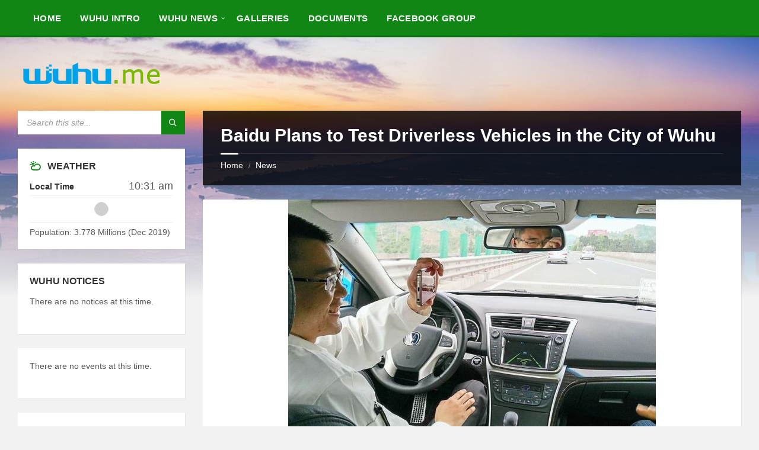

--- FILE ---
content_type: text/html; charset=UTF-8
request_url: https://www.wuhu.me/baidu-plans-to-test-driverless-vehicles-in-the-city-of-wuhu/
body_size: 18405
content:
<!DOCTYPE html><html lang="en-US"><head><script data-no-optimize="1">var litespeed_docref=sessionStorage.getItem("litespeed_docref");litespeed_docref&&(Object.defineProperty(document,"referrer",{get:function(){return litespeed_docref}}),sessionStorage.removeItem("litespeed_docref"));</script> <meta http-equiv="Content-Type" content="text/html; charset=UTF-8"><meta name="viewport" content="width=device-width, initial-scale=1.0"><link rel="pingback" href="https://www.wuhu.me/xmlrpc.php"><title>Baidu Plans to Test Driverless Vehicles in the City of Wuhu &#8211; Wuhu.Me</title><meta name='robots' content='max-image-preview:large' /><link rel="alternate" type="application/rss+xml" title="Wuhu.Me &raquo; Feed" href="https://www.wuhu.me/feed/" /><link rel="alternate" type="application/rss+xml" title="Wuhu.Me &raquo; Comments Feed" href="https://www.wuhu.me/comments/feed/" /><link rel="alternate" title="oEmbed (JSON)" type="application/json+oembed" href="https://www.wuhu.me/wp-json/oembed/1.0/embed?url=https%3A%2F%2Fwww.wuhu.me%2Fbaidu-plans-to-test-driverless-vehicles-in-the-city-of-wuhu%2F" /><link rel="alternate" title="oEmbed (XML)" type="text/xml+oembed" href="https://www.wuhu.me/wp-json/oembed/1.0/embed?url=https%3A%2F%2Fwww.wuhu.me%2Fbaidu-plans-to-test-driverless-vehicles-in-the-city-of-wuhu%2F&#038;format=xml" /><style id='wp-img-auto-sizes-contain-inline-css' type='text/css'>img:is([sizes=auto i],[sizes^="auto," i]){contain-intrinsic-size:3000px 1500px}
/*# sourceURL=wp-img-auto-sizes-contain-inline-css */</style><style id="litespeed-ccss">ul{box-sizing:border-box}:root{--wp--preset--font-size--normal:16px;--wp--preset--font-size--huge:42px}.screen-reader-text{border:0;clip:rect(1px,1px,1px,1px);clip-path:inset(50%);height:1px;margin:-1px;overflow:hidden;padding:0;position:absolute;width:1px;word-wrap:normal!important}:root{--wp--preset--aspect-ratio--square:1;--wp--preset--aspect-ratio--4-3:4/3;--wp--preset--aspect-ratio--3-4:3/4;--wp--preset--aspect-ratio--3-2:3/2;--wp--preset--aspect-ratio--2-3:2/3;--wp--preset--aspect-ratio--16-9:16/9;--wp--preset--aspect-ratio--9-16:9/16;--wp--preset--color--black:#000;--wp--preset--color--cyan-bluish-gray:#abb8c3;--wp--preset--color--white:#fff;--wp--preset--color--pale-pink:#f78da7;--wp--preset--color--vivid-red:#cf2e2e;--wp--preset--color--luminous-vivid-orange:#ff6900;--wp--preset--color--luminous-vivid-amber:#fcb900;--wp--preset--color--light-green-cyan:#7bdcb5;--wp--preset--color--vivid-green-cyan:#00d084;--wp--preset--color--pale-cyan-blue:#8ed1fc;--wp--preset--color--vivid-cyan-blue:#0693e3;--wp--preset--color--vivid-purple:#9b51e0;--wp--preset--gradient--vivid-cyan-blue-to-vivid-purple:linear-gradient(135deg,rgba(6,147,227,1) 0%,#9b51e0 100%);--wp--preset--gradient--light-green-cyan-to-vivid-green-cyan:linear-gradient(135deg,#7adcb4 0%,#00d082 100%);--wp--preset--gradient--luminous-vivid-amber-to-luminous-vivid-orange:linear-gradient(135deg,rgba(252,185,0,1) 0%,rgba(255,105,0,1) 100%);--wp--preset--gradient--luminous-vivid-orange-to-vivid-red:linear-gradient(135deg,rgba(255,105,0,1) 0%,#cf2e2e 100%);--wp--preset--gradient--very-light-gray-to-cyan-bluish-gray:linear-gradient(135deg,#eee 0%,#a9b8c3 100%);--wp--preset--gradient--cool-to-warm-spectrum:linear-gradient(135deg,#4aeadc 0%,#9778d1 20%,#cf2aba 40%,#ee2c82 60%,#fb6962 80%,#fef84c 100%);--wp--preset--gradient--blush-light-purple:linear-gradient(135deg,#ffceec 0%,#9896f0 100%);--wp--preset--gradient--blush-bordeaux:linear-gradient(135deg,#fecda5 0%,#fe2d2d 50%,#6b003e 100%);--wp--preset--gradient--luminous-dusk:linear-gradient(135deg,#ffcb70 0%,#c751c0 50%,#4158d0 100%);--wp--preset--gradient--pale-ocean:linear-gradient(135deg,#fff5cb 0%,#b6e3d4 50%,#33a7b5 100%);--wp--preset--gradient--electric-grass:linear-gradient(135deg,#caf880 0%,#71ce7e 100%);--wp--preset--gradient--midnight:linear-gradient(135deg,#020381 0%,#2874fc 100%);--wp--preset--font-size--small:13px;--wp--preset--font-size--medium:20px;--wp--preset--font-size--large:36px;--wp--preset--font-size--x-large:42px;--wp--preset--spacing--20:.44rem;--wp--preset--spacing--30:.67rem;--wp--preset--spacing--40:1rem;--wp--preset--spacing--50:1.5rem;--wp--preset--spacing--60:2.25rem;--wp--preset--spacing--70:3.38rem;--wp--preset--spacing--80:5.06rem;--wp--preset--shadow--natural:6px 6px 9px rgba(0,0,0,.2);--wp--preset--shadow--deep:12px 12px 50px rgba(0,0,0,.4);--wp--preset--shadow--sharp:6px 6px 0px rgba(0,0,0,.2);--wp--preset--shadow--outlined:6px 6px 0px -3px rgba(255,255,255,1),6px 6px rgba(0,0,0,1);--wp--preset--shadow--crisp:6px 6px 0px rgba(0,0,0,1)}body{--extendify--spacing--large:var(--wp--custom--spacing--large,clamp(2em,8vw,8em))!important;--wp--preset--font-size--ext-small:1rem!important;--wp--preset--font-size--ext-medium:1.125rem!important;--wp--preset--font-size--ext-large:clamp(1.65rem,3.5vw,2.15rem)!important;--wp--preset--font-size--ext-x-large:clamp(3rem,6vw,4.75rem)!important;--wp--preset--font-size--ext-xx-large:clamp(3.25rem,7.5vw,5.75rem)!important;--wp--preset--color--black:#000!important;--wp--preset--color--white:#fff!important}html{font-family:sans-serif;line-height:1.15;-ms-text-size-adjust:100%;-webkit-text-size-adjust:100%}body{margin:0}article,aside,header,nav{display:block}h1{font-size:2em;margin:.67em 0}main{display:block}a{background-color:transparent;-webkit-text-decoration-skip:objects}img{border-style:none}button,input,textarea{font-family:sans-serif;font-size:100%;line-height:1.15;margin:0}button,input{overflow:visible}button{text-transform:none}[type=submit],button,html [type=button]{-webkit-appearance:button}[type=button]::-moz-focus-inner,[type=submit]::-moz-focus-inner,button::-moz-focus-inner{border-style:none;padding:0}[type=button]:-moz-focusring,[type=submit]:-moz-focusring,button:-moz-focusring{outline:1px dotted ButtonText}textarea{overflow:auto}::-webkit-file-upload-button{-webkit-appearance:button;font:inherit}.lsvr-container{margin:0 auto;padding:0 30px;width:100%;max-width:1400px;-webkit-box-sizing:border-box;-moz-box-sizing:border-box;box-sizing:border-box}.lsvr-grid{position:relative;margin-left:-15px;margin-right:-15px;-webkit-box-sizing:border-box;-moz-box-sizing:border-box;box-sizing:border-box}.lsvr-grid:after,.lsvr-grid:before{content:"";display:table;clear:both}.lsvr-grid__col{position:relative;float:left;padding-left:15px;padding-right:15px;-webkit-box-sizing:border-box;-moz-box-sizing:border-box;box-sizing:border-box}.lsvr-grid__col--span-3{width:24.999%}.lsvr-grid__col--span-9{width:74.997%}.lsvr-grid__col--push-3{left:24.999%}.lsvr-grid__col--pull-9{left:-74.997%}@media (max-width:991px){.lsvr-grid__col{float:none}.lsvr-grid__col--span-3,.lsvr-grid__col--span-9{width:100%}.lsvr-grid__col--push-3{left:auto;right:auto}.lsvr-grid__col--pull-9{left:auto;right:auto}}@media (max-width:480px){.lsvr-container{padding:0 20px}}[class*=" icon-"]{font-family:"townpress-icons"!important;speak:none;font-style:normal;font-weight:400;font-variant:normal;text-transform:none;line-height:1;-webkit-font-smoothing:antialiased;-moz-osx-font-smoothing:grayscale}.icon-cross:before{content:"\e90f"}.icon-cloud-sun:before{content:"\e91a"}.icon-magnifier:before{content:"\e931"}.icon-menu:before{content:"\e937"}button::-moz-focus-inner{padding:0;border:0}#wrapper{position:relative}body{margin:0;font-size:16px;font-family:"Arial",sans-serif;font-weight:400;-ms-word-wrap:break-word;word-wrap:break-word;-webkit-font-smoothing:antialiased;-moz-osx-font-smoothing:grayscale}a{text-decoration:none;outline:none}button{background:0 0;outline:0;border:0}img{max-width:100%;height:auto}p{line-height:1.5em;margin:0 0 24px}h1,h3,h4,h5{margin:0 0 24px;line-height:1.2em;font-weight:700}h1{font-size:1.875em}h3{font-size:1.125em}h4{font-size:1.125em;font-size:normal}h5{font-size:1em;font-size:normal}ul{margin:0 0 24px;padding:0 0 0 20px;list-style:disc outside}li{margin-bottom:7px;line-height:1.5em}ul ul{margin:10px 0 10px 30px}label{display:block;padding:0 0 5px;font-size:.875em;letter-spacing:.04em;line-height:normal;text-transform:uppercase}input,textarea{-webkit-box-sizing:border-box;-moz-box-sizing:border-box;box-sizing:border-box;padding:8px 15px;width:100%;max-width:500px;line-height:normal;font-size:15px;border:0}textarea{max-width:100%}.c-content-box{margin-bottom:24px;padding:24px 30px 1px}.c-content-box:after,.c-content-box:before{display:table;clear:both;height:0;content:"";visibility:hidden}.c-search-form{margin:0 0 24px}.c-search-form__input-holder{position:relative;height:40px}.c-search-form__input{padding:12px 60px 12px 15px;width:100%;line-height:16px;font-size:14px;font-style:italic;vertical-align:top;border:0;background:0 0}.c-search-form__button{position:absolute;top:0;right:0;padding:0;width:40px;height:40px}.c-search-form__button-ico{position:relative;top:1px;font-size:16px}.c-spinner{display:inline-block;width:30px;height:30px;border-radius:100%;-webkit-animation:lsvr-townpress-scaleout 1s infinite ease-in-out;animation:lsvr-townpress-scaleout 1s infinite ease-in-out}@-webkit-keyframes lsvr-townpress-scaleout{0%{-webkit-transform:scale(0)}to{-webkit-transform:scale(1);opacity:0}}@keyframes lsvr-townpress-scaleout{0%{-webkit-transform:scale(0);transform:scale(0)}to{-webkit-transform:scale(1);transform:scale(1);opacity:0}}#header{position:relative;z-index:30}.header-navbar{position:relative;border-bottom:3px solid transparent;z-index:30}.header-navbar__placeholder{height:63px}.header-navbar--sticky{position:fixed;top:0;left:0;right:0}.header-navbar__placeholder{display:block}.header-menu__list{list-style-type:none;margin:0;padding:0;padding:10px 10px 0}.header-menu__item{list-style-type:none;margin:0;padding:0;line-height:1.3em}.header-menu__item-link{position:relative}.header-menu__submenu{list-style-type:none;margin:0;padding:0}.header-menu__item--level-0{display:inline-block;padding:0 0 10px}.header-menu__item-link--level-0{-webkit-box-sizing:border-box;-moz-box-sizing:border-box;box-sizing:border-box;display:block;position:relative;padding:10px 15px;height:40px;font-size:.9375em;font-weight:600;text-transform:uppercase;letter-spacing:.02em;border:1px solid transparent}.header-menu__item--level-0.menu-item-has-children>.header-menu__item-link:after{font-family:"townpress-icons"!important;speak:none;font-style:normal;font-weight:400;font-variant:normal;text-transform:none;line-height:1;-webkit-font-smoothing:antialiased;-moz-osx-font-smoothing:grayscale;content:"\f107";position:absolute;top:15px;right:3px;font-size:10px}.header-menu__item--dropdown{position:relative}.header-menu__item--dropdown .header-menu__submenu--level-0{-webkit-box-sizing:border-box;-moz-box-sizing:border-box;box-sizing:border-box;display:none;position:absolute;top:0;left:0;width:250px;padding:10px 15px}.header-menu__item--dropdown .header-menu__submenu--level-0{top:40px}.header-menu__item--dropdown .header-menu__item--level-1{border-top:1px solid transparent}.header-menu__item--dropdown .header-menu__item:first-child{border-top:0}.header-menu__item--dropdown .header-menu__item-link--level-1{display:block;padding:7px 10px 6px;font-size:.937em}.header__content{position:relative;z-index:10}.header__content-inner{position:relative;padding:30px 0;min-height:40px}.header-logo{display:inline-block;width:100%}.header-toolbar{position:absolute;top:30px;right:0}.header-toolbar:after,.header-toolbar:before{display:table;clear:both;height:0;content:"";visibility:hidden}.header-toolbar-toggle{display:none;position:relative;margin-top:30px}.header-toolbar-toggle__menu-button{padding:0 10px;width:100%;height:40px;line-height:40px;text-align:center;text-transform:uppercase;vertical-align:top}.header-toolbar-toggle__menu-button-ico{font-size:20px;line-height:40px;vertical-align:top}.header-toolbar-toggle__menu-button-ico--close{display:none;font-size:15px}.header-toolbar-toggle__menu-button-label{display:inline-block;vertical-align:top}.header-mobile-menu{display:none;margin-top:12px;padding:5px 20px;border-top:3px solid transparent}.header-mobile-menu__list,.header-mobile-menu__submenu{list-style-type:none;margin:0;padding:0}.header-mobile-menu__item{list-style-type:none;margin:0;padding:0;line-height:1.3em;position:relative}.header-mobile-menu__item-link{position:relative}.header-mobile-menu__submenu{display:none}.header-mobile-menu__toggle{position:absolute;display:block;top:2px;right:0;padding:0;width:30px;height:30px;font-size:18px}.header-mobile-menu__toggle-icon{font-family:"townpress-icons"!important;speak:none;font-style:normal;font-weight:400;font-variant:normal;text-transform:none;line-height:1;-webkit-font-smoothing:antialiased;-moz-osx-font-smoothing:grayscale}.header-mobile-menu__toggle-icon:before{content:"\f107"}.header-mobile-menu__item--level-0{border-top:1px solid transparent}.header-mobile-menu__item--level-0:first-child{border:0}.header-mobile-menu__item-link--level-0{display:block;padding:7px 25px 7px 0;text-transform:uppercase}.header-mobile-menu__submenu--level-0{margin:0 -20px;padding:5px 20px;font-size:.875em}.header-mobile-menu__item--level-1{border-top:1px solid transparent}.header-mobile-menu__item--level-1:first-child{border:0}.header-mobile-menu__item-link--level-1{display:block;padding:7px 25px 7px 0}.header-background{position:absolute;top:0;left:0;right:0;bottom:0;width:100%;height:500px;z-index:5;overflow:hidden;z-index:10}.header-background:after{content:"";display:block;position:absolute;left:0;right:0;bottom:0;height:300px;z-index:8}.header-background__image{display:none;position:absolute;top:0;left:0;right:0;bottom:0;width:100%;height:100%;background-size:cover;background-position:center 0;z-index:7}.header-background__image--default{display:block}#core{position:relative;padding-bottom:12px;min-height:400px;z-index:20}.main__header{position:relative;margin:0 0 24px;padding:0 30px 24px}.main__title{margin:0;padding:24px 0 0}.breadcrumbs{position:relative;margin:12px 0 0;padding-top:10px;font-size:.875em;border-top:1px solid transparent}.breadcrumbs:before{content:"";display:block;position:absolute;left:0;top:-2px;width:30px;height:3px;line-height:0}.breadcrumbs__list{list-style-type:none;margin:0;padding:0;position:relative}.breadcrumbs__item{list-style-type:none;margin:0;padding:0;line-height:1.3em;display:inline}.breadcrumbs__item-decor{margin:0 5px;font-size:12px}.breadcrumbs__item:last-child .breadcrumbs__item-decor{display:none}.comment-form p:not(.comment-form-comment):not(.comment-notes){max-width:300px}.widget{margin:24px 0;font-size:.875em}.widget:first-child{margin-top:0}.widget__inner{padding:20px}.widget__title{position:relative;padding:20px 20px 15px;margin:-20px -20px 0;font-size:1.143em;font-weight:700;text-transform:uppercase}.widget__title--has-icon{padding-left:50px}.widget__title-icon{position:absolute;left:20px;top:19px;font-size:20px}.lsvr-townpress-weather-widget__weather-spinner{display:block;margin:0 auto}.lsvr-townpress-weather-widget__time:after,.lsvr-townpress-weather-widget__time:before{display:table;clear:both;height:0;content:"";visibility:hidden}.lsvr-townpress-weather-widget__time-title{float:left;margin:0;padding-top:2px;width:50%;font-size:1em}.lsvr-townpress-weather-widget__time-value{float:right;margin:0;width:50%;line-height:1em;font-size:1.286em;text-align:right}.lsvr-townpress-weather-widget__weather{margin-top:7px;padding-top:7px;border-top:1px solid transparent}.lsvr-townpress-weather-widget__weather-list{list-style-type:none;margin:0;padding:0}.lsvr-townpress-weather-widget__weather-item{list-style-type:none;margin:0;padding:0;line-height:1.3em;margin-top:7px;padding-top:7px;border-top:1px solid transparent}.lsvr-townpress-weather-widget__weather-item:after,.lsvr-townpress-weather-widget__weather-item:before{display:table;clear:both;height:0;content:"";visibility:hidden}.lsvr-townpress-weather-widget__weather-item:first-child{margin-top:0;padding-top:0;border:0}.lsvr-townpress-weather-widget__weather-item-labels{float:left;width:50%}.lsvr-townpress-weather-widget__weather-item-title{margin:0;font-size:1em;text-transform:capitalize}.lsvr-townpress-weather-widget__weather-item-date{margin:2px 0 0;font-size:.875em;font-weight:400}.lsvr-townpress-weather-widget__weather-item-values{position:relative;float:right;width:50%;text-align:right}.lsvr-townpress-weather-widget__weather-item-icon{position:absolute;top:5px;right:60px;font-size:24px}.lsvr-townpress-weather-widget__weather-item-temperature{font-size:1.286em;font-weight:700}.lsvr-townpress-weather-widget__weather-item-wind{font-size:.875em}.lsvr-townpress-weather-widget__text{margin-top:7px;padding-top:7px;border-top:1px solid transparent}.lsvr-townpress-weather-widget__text p{margin:12px 0 0;line-height:1.3em}.lsvr-townpress-weather-widget__text p:first-child{margin:0}.widget_search .widget__inner{padding:0}.widget_search .c-search-form{margin:0}.screen-reader-text{clip:rect(1px,1px,1px,1px);position:absolute!important;height:1px;width:1px;overflow:hidden}@media (max-width:991px){.header-navbar,.header-navbar__placeholder{display:none}.header-logo{display:block;margin:auto}.header-toolbar{position:relative;top:auto;right:auto}.header-toolbar{display:none}.header-toolbar-toggle{display:block}.header-mobile-menu{display:block;clear:both}.columns__sidebar .widget{max-width:600px}}@media (max-width:480px){.lsvr-container{padding:0 10px}.lsvr-grid{margin-left:-10px;margin-right:-10px}.lsvr-grid__col{padding-left:10px;padding-right:10px}}.header-logo{max-width:250px}@media (max-width:991px){.header-logo{max-width:140px}}body{color:#565656;background-color:#f2f2f2}a{color:#108615}button{color:#565656}h1,h3,h4,h5{color:#333}label{color:#333}input,textarea{color:#565656;background-color:#f0f0f0}input::-webkit-input-placeholder,textarea::-webkit-input-placeholder{color:rgba(86,86,86,.6)}input:-moz-placeholder,textarea:-moz-placeholder{color:rgba(86,86,86,.6)}input::-moz-placeholder,textarea::-moz-placeholder{color:rgba(86,86,86,.6)}input:-ms-input-placeholder,textarea:-ms-input-placeholder{color:rgba(86,86,86,.6)}.c-content-box{background-color:#fff;-moz-box-shadow:1px 1px 0 rgba(0,0,0,.05);-webkit-box-shadow:1px 1px 0 rgba(0,0,0,.05);box-shadow:1px 1px 0 rgba(0,0,0,.05)}.c-search-form__input-holder{background-color:#fff}.c-search-form__button{color:#fff;background-color:#108615}.c-spinner{background-color:#333}.header-navbar{background-color:#108615;border-color:rgba(0,0,0,.2)}.header-menu__item-link--level-0{color:#fff}.header-menu__item--dropdown .header-menu__submenu--level-0{background-color:#fff;-moz-box-shadow:1px 1px 0 rgba(0,0,0,.05),-5px 5px 8px rgba(0,0,0,.05);-webkit-box-shadow:1px 1px 0 rgba(0,0,0,.05),-5px 5px 8px rgba(0,0,0,.05);box-shadow:1px 1px 0 rgba(0,0,0,.05),-5px 5px 8px rgba(0,0,0,.05)}.header-menu__item--dropdown .header-menu__item{border-color:#f0f0f0}.header-menu__item--dropdown .header-menu__item .header-menu__item-link{color:#108615}.header-toolbar-toggle__menu-button{color:#565656;background-color:#fff}.header-mobile-menu{background-color:#108615;border-color:rgba(0,0,0,.2)}.header-mobile-menu__item-link{color:#fff}.header-mobile-menu__toggle{color:#fff}.header-mobile-menu__item--level-0{border-color:rgba(255,255,255,.1)}.header-mobile-menu__submenu--level-0{background-color:rgba(0,0,0,.1)}.header-mobile-menu__item--level-1{border-color:rgba(255,255,255,.1)}.header-background:after{background-color:transparent;background-image:-webkit-gradient(linear,left top,left bottom,from(rgba(242,242,242,0)),to(#f2f2f2));background-image:-webkit-linear-gradient(top,rgba(242,242,242,0),#f2f2f2);background-image:-moz-linear-gradient(top,rgba(242,242,242,0),#f2f2f2);background-image:-o-linear-gradient(top,rgba(242,242,242,0),#f2f2f2);background-image:linear-gradient(to bottom,rgba(242,242,242,0),#f2f2f2)}.main__header{color:#fff;background-color:rgba(0,0,0,.8)}.main__title{color:#fff}.breadcrumbs{color:#8a949b;border-color:rgba(255,255,255,.1)}.breadcrumbs:before{background-color:#fff}.breadcrumbs__link{color:#fff}.widget__inner{background-color:#fff;-moz-box-shadow:1px 1px 0 rgba(0,0,0,.05);-webkit-box-shadow:1px 1px 0 rgba(0,0,0,.05);box-shadow:1px 1px 0 rgba(0,0,0,.05)}.widget__title{color:#333}.widget__title-icon{color:#108615}.lsvr-townpress-weather-widget__weather,.lsvr-townpress-weather-widget__weather-item,.lsvr-townpress-weather-widget__text{border-color:#f0f0f0}.widget_search .widget__inner{background-color:transparent;-moz-box-shadow:none;-webkit-box-shadow:none;box-shadow:none}</style><link rel="preload" data-asynced="1" data-optimized="2" as="style" onload="this.onload=null;this.rel='stylesheet'" href="https://www.wuhu.me/wp-content/litespeed/css/f28554f3f1fe9985afac4331525f08dc.css?ver=55283" /><script data-optimized="1" type="litespeed/javascript" data-src="https://www.wuhu.me/wp-content/plugins/litespeed-cache/assets/js/css_async.min.js"></script> <style id='global-styles-inline-css' type='text/css'>:root{--wp--preset--aspect-ratio--square: 1;--wp--preset--aspect-ratio--4-3: 4/3;--wp--preset--aspect-ratio--3-4: 3/4;--wp--preset--aspect-ratio--3-2: 3/2;--wp--preset--aspect-ratio--2-3: 2/3;--wp--preset--aspect-ratio--16-9: 16/9;--wp--preset--aspect-ratio--9-16: 9/16;--wp--preset--color--black: #000000;--wp--preset--color--cyan-bluish-gray: #abb8c3;--wp--preset--color--white: #ffffff;--wp--preset--color--pale-pink: #f78da7;--wp--preset--color--vivid-red: #cf2e2e;--wp--preset--color--luminous-vivid-orange: #ff6900;--wp--preset--color--luminous-vivid-amber: #fcb900;--wp--preset--color--light-green-cyan: #7bdcb5;--wp--preset--color--vivid-green-cyan: #00d084;--wp--preset--color--pale-cyan-blue: #8ed1fc;--wp--preset--color--vivid-cyan-blue: #0693e3;--wp--preset--color--vivid-purple: #9b51e0;--wp--preset--gradient--vivid-cyan-blue-to-vivid-purple: linear-gradient(135deg,rgb(6,147,227) 0%,rgb(155,81,224) 100%);--wp--preset--gradient--light-green-cyan-to-vivid-green-cyan: linear-gradient(135deg,rgb(122,220,180) 0%,rgb(0,208,130) 100%);--wp--preset--gradient--luminous-vivid-amber-to-luminous-vivid-orange: linear-gradient(135deg,rgb(252,185,0) 0%,rgb(255,105,0) 100%);--wp--preset--gradient--luminous-vivid-orange-to-vivid-red: linear-gradient(135deg,rgb(255,105,0) 0%,rgb(207,46,46) 100%);--wp--preset--gradient--very-light-gray-to-cyan-bluish-gray: linear-gradient(135deg,rgb(238,238,238) 0%,rgb(169,184,195) 100%);--wp--preset--gradient--cool-to-warm-spectrum: linear-gradient(135deg,rgb(74,234,220) 0%,rgb(151,120,209) 20%,rgb(207,42,186) 40%,rgb(238,44,130) 60%,rgb(251,105,98) 80%,rgb(254,248,76) 100%);--wp--preset--gradient--blush-light-purple: linear-gradient(135deg,rgb(255,206,236) 0%,rgb(152,150,240) 100%);--wp--preset--gradient--blush-bordeaux: linear-gradient(135deg,rgb(254,205,165) 0%,rgb(254,45,45) 50%,rgb(107,0,62) 100%);--wp--preset--gradient--luminous-dusk: linear-gradient(135deg,rgb(255,203,112) 0%,rgb(199,81,192) 50%,rgb(65,88,208) 100%);--wp--preset--gradient--pale-ocean: linear-gradient(135deg,rgb(255,245,203) 0%,rgb(182,227,212) 50%,rgb(51,167,181) 100%);--wp--preset--gradient--electric-grass: linear-gradient(135deg,rgb(202,248,128) 0%,rgb(113,206,126) 100%);--wp--preset--gradient--midnight: linear-gradient(135deg,rgb(2,3,129) 0%,rgb(40,116,252) 100%);--wp--preset--font-size--small: 13px;--wp--preset--font-size--medium: 20px;--wp--preset--font-size--large: 36px;--wp--preset--font-size--x-large: 42px;--wp--preset--spacing--20: 0.44rem;--wp--preset--spacing--30: 0.67rem;--wp--preset--spacing--40: 1rem;--wp--preset--spacing--50: 1.5rem;--wp--preset--spacing--60: 2.25rem;--wp--preset--spacing--70: 3.38rem;--wp--preset--spacing--80: 5.06rem;--wp--preset--shadow--natural: 6px 6px 9px rgba(0, 0, 0, 0.2);--wp--preset--shadow--deep: 12px 12px 50px rgba(0, 0, 0, 0.4);--wp--preset--shadow--sharp: 6px 6px 0px rgba(0, 0, 0, 0.2);--wp--preset--shadow--outlined: 6px 6px 0px -3px rgb(255, 255, 255), 6px 6px rgb(0, 0, 0);--wp--preset--shadow--crisp: 6px 6px 0px rgb(0, 0, 0);}:where(.is-layout-flex){gap: 0.5em;}:where(.is-layout-grid){gap: 0.5em;}body .is-layout-flex{display: flex;}.is-layout-flex{flex-wrap: wrap;align-items: center;}.is-layout-flex > :is(*, div){margin: 0;}body .is-layout-grid{display: grid;}.is-layout-grid > :is(*, div){margin: 0;}:where(.wp-block-columns.is-layout-flex){gap: 2em;}:where(.wp-block-columns.is-layout-grid){gap: 2em;}:where(.wp-block-post-template.is-layout-flex){gap: 1.25em;}:where(.wp-block-post-template.is-layout-grid){gap: 1.25em;}.has-black-color{color: var(--wp--preset--color--black) !important;}.has-cyan-bluish-gray-color{color: var(--wp--preset--color--cyan-bluish-gray) !important;}.has-white-color{color: var(--wp--preset--color--white) !important;}.has-pale-pink-color{color: var(--wp--preset--color--pale-pink) !important;}.has-vivid-red-color{color: var(--wp--preset--color--vivid-red) !important;}.has-luminous-vivid-orange-color{color: var(--wp--preset--color--luminous-vivid-orange) !important;}.has-luminous-vivid-amber-color{color: var(--wp--preset--color--luminous-vivid-amber) !important;}.has-light-green-cyan-color{color: var(--wp--preset--color--light-green-cyan) !important;}.has-vivid-green-cyan-color{color: var(--wp--preset--color--vivid-green-cyan) !important;}.has-pale-cyan-blue-color{color: var(--wp--preset--color--pale-cyan-blue) !important;}.has-vivid-cyan-blue-color{color: var(--wp--preset--color--vivid-cyan-blue) !important;}.has-vivid-purple-color{color: var(--wp--preset--color--vivid-purple) !important;}.has-black-background-color{background-color: var(--wp--preset--color--black) !important;}.has-cyan-bluish-gray-background-color{background-color: var(--wp--preset--color--cyan-bluish-gray) !important;}.has-white-background-color{background-color: var(--wp--preset--color--white) !important;}.has-pale-pink-background-color{background-color: var(--wp--preset--color--pale-pink) !important;}.has-vivid-red-background-color{background-color: var(--wp--preset--color--vivid-red) !important;}.has-luminous-vivid-orange-background-color{background-color: var(--wp--preset--color--luminous-vivid-orange) !important;}.has-luminous-vivid-amber-background-color{background-color: var(--wp--preset--color--luminous-vivid-amber) !important;}.has-light-green-cyan-background-color{background-color: var(--wp--preset--color--light-green-cyan) !important;}.has-vivid-green-cyan-background-color{background-color: var(--wp--preset--color--vivid-green-cyan) !important;}.has-pale-cyan-blue-background-color{background-color: var(--wp--preset--color--pale-cyan-blue) !important;}.has-vivid-cyan-blue-background-color{background-color: var(--wp--preset--color--vivid-cyan-blue) !important;}.has-vivid-purple-background-color{background-color: var(--wp--preset--color--vivid-purple) !important;}.has-black-border-color{border-color: var(--wp--preset--color--black) !important;}.has-cyan-bluish-gray-border-color{border-color: var(--wp--preset--color--cyan-bluish-gray) !important;}.has-white-border-color{border-color: var(--wp--preset--color--white) !important;}.has-pale-pink-border-color{border-color: var(--wp--preset--color--pale-pink) !important;}.has-vivid-red-border-color{border-color: var(--wp--preset--color--vivid-red) !important;}.has-luminous-vivid-orange-border-color{border-color: var(--wp--preset--color--luminous-vivid-orange) !important;}.has-luminous-vivid-amber-border-color{border-color: var(--wp--preset--color--luminous-vivid-amber) !important;}.has-light-green-cyan-border-color{border-color: var(--wp--preset--color--light-green-cyan) !important;}.has-vivid-green-cyan-border-color{border-color: var(--wp--preset--color--vivid-green-cyan) !important;}.has-pale-cyan-blue-border-color{border-color: var(--wp--preset--color--pale-cyan-blue) !important;}.has-vivid-cyan-blue-border-color{border-color: var(--wp--preset--color--vivid-cyan-blue) !important;}.has-vivid-purple-border-color{border-color: var(--wp--preset--color--vivid-purple) !important;}.has-vivid-cyan-blue-to-vivid-purple-gradient-background{background: var(--wp--preset--gradient--vivid-cyan-blue-to-vivid-purple) !important;}.has-light-green-cyan-to-vivid-green-cyan-gradient-background{background: var(--wp--preset--gradient--light-green-cyan-to-vivid-green-cyan) !important;}.has-luminous-vivid-amber-to-luminous-vivid-orange-gradient-background{background: var(--wp--preset--gradient--luminous-vivid-amber-to-luminous-vivid-orange) !important;}.has-luminous-vivid-orange-to-vivid-red-gradient-background{background: var(--wp--preset--gradient--luminous-vivid-orange-to-vivid-red) !important;}.has-very-light-gray-to-cyan-bluish-gray-gradient-background{background: var(--wp--preset--gradient--very-light-gray-to-cyan-bluish-gray) !important;}.has-cool-to-warm-spectrum-gradient-background{background: var(--wp--preset--gradient--cool-to-warm-spectrum) !important;}.has-blush-light-purple-gradient-background{background: var(--wp--preset--gradient--blush-light-purple) !important;}.has-blush-bordeaux-gradient-background{background: var(--wp--preset--gradient--blush-bordeaux) !important;}.has-luminous-dusk-gradient-background{background: var(--wp--preset--gradient--luminous-dusk) !important;}.has-pale-ocean-gradient-background{background: var(--wp--preset--gradient--pale-ocean) !important;}.has-electric-grass-gradient-background{background: var(--wp--preset--gradient--electric-grass) !important;}.has-midnight-gradient-background{background: var(--wp--preset--gradient--midnight) !important;}.has-small-font-size{font-size: var(--wp--preset--font-size--small) !important;}.has-medium-font-size{font-size: var(--wp--preset--font-size--medium) !important;}.has-large-font-size{font-size: var(--wp--preset--font-size--large) !important;}.has-x-large-font-size{font-size: var(--wp--preset--font-size--x-large) !important;}
/*# sourceURL=global-styles-inline-css */</style><style id='classic-theme-styles-inline-css' type='text/css'>/*! This file is auto-generated */
.wp-block-button__link{color:#fff;background-color:#32373c;border-radius:9999px;box-shadow:none;text-decoration:none;padding:calc(.667em + 2px) calc(1.333em + 2px);font-size:1.125em}.wp-block-file__button{background:#32373c;color:#fff;text-decoration:none}
/*# sourceURL=/wp-includes/css/classic-themes.min.css */</style><style id='lsvr-townpress-general-style-inline-css' type='text/css'>.header-logo { max-width: 250px; } .header-logo--front { max-width: 200px; } @media ( max-width: 991px ) { .header-logo { max-width: 140px; } }
/*# sourceURL=lsvr-townpress-general-style-inline-css */</style><script type="litespeed/javascript" data-src="https://www.wuhu.me/wp-includes/js/jquery/jquery.min.js" id="jquery-core-js"></script> <script id="lsvr-events-scripts-js-extra" type="litespeed/javascript">var lsvr_events_ajax_var={"url":"https://www.wuhu.me/wp-admin/admin-ajax.php","nonce":"24f7a6b6dd"}</script> <script id="lsvr-townpress-toolkit-weather-widget-js-extra" type="litespeed/javascript">var lsvr_townpress_toolkit_ajax_weather_widget_var={"url":"https://www.wuhu.me/wp-admin/admin-ajax.php","nonce":"47f924850e"}</script> <link rel="https://api.w.org/" href="https://www.wuhu.me/wp-json/" /><link rel="alternate" title="JSON" type="application/json" href="https://www.wuhu.me/wp-json/wp/v2/posts/265" /><link rel="EditURI" type="application/rsd+xml" title="RSD" href="https://www.wuhu.me/xmlrpc.php?rsd" /><meta name="generator" content="WordPress 6.9" /><link rel="canonical" href="https://www.wuhu.me/baidu-plans-to-test-driverless-vehicles-in-the-city-of-wuhu/" /><link rel='shortlink' href='https://www.wuhu.me/?p=265' /><meta name="generator" content="Redux 4.5.9" /><link rel="icon" href="https://wuhume.oss-accelerate.aliyuncs.com/2016/04/75-75-w-png.png" sizes="32x32" /><link rel="icon" href="https://wuhume.oss-accelerate.aliyuncs.com/2016/04/75-75-w-png.png" sizes="192x192" /><link rel="apple-touch-icon" href="https://wuhume.oss-accelerate.aliyuncs.com/2016/04/75-75-w-png.png" /><meta name="msapplication-TileImage" content="https://wuhume.oss-accelerate.aliyuncs.com/2016/04/75-75-w-png.png" /></head><body class="wp-singular post-template-default single single-post postid-265 single-format-standard wp-custom-logo wp-theme-townpress wp-child-theme-townpress-child lsvr-accessibility"><div id="wrapper">
<a href="#main" class="accessibility-link accessibility-link--skip-to-content screen-reader-text">Skip to content</a><a href="#sidebar-left" class="accessibility-link accessibility-link--skip-to-left-sidebar screen-reader-text">Skip to left sidebar</a>
<a href="#footer" class="accessibility-link accessibility-link--skip-to-footer screen-reader-text">Skip to footer</a><header id="header"  class="header--has-navbar"><div class="header__inner"><div class="header-navbar__placeholder"></div><div  class="header-navbar header-navbar--sticky"><div class="header-navbar__inner"><div class="lsvr-container"><nav class="header-menu"aria-label="Main menu"
><ul id="menu-main-menu" class="header-menu__list" role="menu"><li id="header-menu__item-1092"
class="header-menu__item header-menu__item--level-0 menu-item menu-item-type-post_type menu-item-object-page menu-item-home header-menu__item--dropdown"
role="presentation"><a href="https://www.wuhu.me/"
id="header-menu__item-link-1092"
class="header-menu__item-link header-menu__item-link--level-0"
role="menuitem"
>
<span class="header-menu__item-link-label">
Home                    </span></a></li><li id="header-menu__item-257"
class="header-menu__item header-menu__item--level-0 menu-item menu-item-type-post_type menu-item-object-page header-menu__item--dropdown"
role="presentation"><a href="https://www.wuhu.me/wuhu-intro/"
id="header-menu__item-link-257"
class="header-menu__item-link header-menu__item-link--level-0"
role="menuitem"
>
<span class="header-menu__item-link-label">
Wuhu Intro                    </span></a></li><li id="header-menu__item-226"
class="header-menu__item header-menu__item--level-0 menu-item menu-item-type-post_type menu-item-object-page current_page_parent menu-item-has-children header-menu__item--dropdown"
role="presentation"><a href="https://www.wuhu.me/news/"
id="header-menu__item-link-226"
class="header-menu__item-link header-menu__item-link--level-0"
role="menuitem"
aria-owns="header-menu__submenu-226"
aria-controls="header-menu__submenu-226"
aria-haspopup="true"
aria-expanded="false"
>
<span class="header-menu__item-link-label">
Wuhu News                    </span></a><ul id="header-menu__submenu-226"
class="header-menu__submenu sub-menu header-menu__submenu--level-0"
aria-labelledby="header-menu__item-link-226"
aria-expanded="false"
role="menu"><li id="header-menu__item-1104"
class="header-menu__item header-menu__item--level-1 menu-item menu-item-type-taxonomy menu-item-object-category"
role="presentation"><a href="https://www.wuhu.me/category/wuhu-history/"
id="header-menu__item-link-1104"
class="header-menu__item-link header-menu__item-link--level-1"
role="menuitem"
>
<span class="header-menu__item-link-label">
Wuhu History                    </span></a></li><li id="header-menu__item-1105"
class="header-menu__item header-menu__item--level-1 menu-item menu-item-type-taxonomy menu-item-object-category current-post-ancestor current-menu-parent current-post-parent"
role="presentation"><a href="https://www.wuhu.me/category/wuhu-news/"
id="header-menu__item-link-1105"
class="header-menu__item-link header-menu__item-link--level-1"
role="menuitem"
>
<span class="header-menu__item-link-label">
Wuhu News                    </span></a></li><li id="header-menu__item-1106"
class="header-menu__item header-menu__item--level-1 menu-item menu-item-type-taxonomy menu-item-object-category"
role="presentation"><a href="https://www.wuhu.me/category/wuhu-videos/"
id="header-menu__item-link-1106"
class="header-menu__item-link header-menu__item-link--level-1"
role="menuitem"
>
<span class="header-menu__item-link-label">
Wuhu Videos                    </span></a></li><li id="header-menu__item-1103"
class="header-menu__item header-menu__item--level-1 menu-item menu-item-type-taxonomy menu-item-object-category"
role="presentation"><a href="https://www.wuhu.me/category/wuhu-guide/"
id="header-menu__item-link-1103"
class="header-menu__item-link header-menu__item-link--level-1"
role="menuitem"
>
<span class="header-menu__item-link-label">
Wuhu Guide                    </span></a></li></ul></li><li id="header-menu__item-1094"
class="header-menu__item header-menu__item--level-0 menu-item menu-item-type-post_type menu-item-object-page header-menu__item--dropdown"
role="presentation"><a href="https://www.wuhu.me/galleries/"
id="header-menu__item-link-1094"
class="header-menu__item-link header-menu__item-link--level-0"
role="menuitem"
>
<span class="header-menu__item-link-label">
Galleries                    </span></a></li><li id="header-menu__item-1095"
class="header-menu__item header-menu__item--level-0 menu-item menu-item-type-post_type menu-item-object-page header-menu__item--dropdown"
role="presentation"><a href="https://www.wuhu.me/documents/"
id="header-menu__item-link-1095"
class="header-menu__item-link header-menu__item-link--level-0"
role="menuitem"
>
<span class="header-menu__item-link-label">
Documents                    </span></a></li><li id="header-menu__item-256"
class="header-menu__item header-menu__item--level-0 menu-item menu-item-type-custom menu-item-object-custom header-menu__item--dropdown"
role="presentation"><a href="https://www.facebook.com/groups/wuhu.me/"
id="header-menu__item-link-256"
class="header-menu__item-link header-menu__item-link--level-0"
role="menuitem"
>
<span class="header-menu__item-link-label">
Facebook Group                    </span></a></li></ul></nav></div></div></div><div class="header__content"><div class="lsvr-container"><div class="header__content-inner"><div  class="header-logo">
<a href="https://www.wuhu.me/" class="header-logo__link"
aria-label="Site logo">
<img data-lazyloaded="1" src="[data-uri]" width="250" height="60" data-src="https://wuhume.oss-accelerate.aliyuncs.com/2016/06/logo.png"
class="header-logo__image"
alt="Wuhu.Me">
</a></div><div class="header-toolbar-toggle"><button class="header-toolbar-toggle__menu-button" type="button"
aria-controls="header-mobile-menu"
aria-haspopup="true"
aria-expanded="false">
<span class="header-toolbar-toggle__menu-button-ico header-toolbar-toggle__menu-button-ico--open icon-menu" aria-hidden="true"></span>
<span class="header-toolbar-toggle__menu-button-ico header-toolbar-toggle__menu-button-ico--close icon-cross" aria-hidden="true"></span>
<span class="header-toolbar-toggle__menu-button-label">Menu</span>
</button></div><div class="header-toolbar"><nav id="header-mobile-menu" class="header-mobile-menu"
data-label-expand-submenu="Expand submenu"
data-label-collapse-submenu="Collapse submenu"aria-label="Main menu"
><ul id="menu-main-menu-1" class="header-mobile-menu__list" role="menu"><li id="header-mobile-menu__item-1092"
class="header-mobile-menu__item header-mobile-menu__item--level-0 menu-item menu-item-type-post_type menu-item-object-page menu-item-home"
role="presentation"><a href="https://www.wuhu.me/"
id="header-mobile-menu__item-link-1092"
class="header-mobile-menu__item-link header-mobile-menu__item-link--level-0"
role="menuitem">
<span class="header-mobile-menu__item-link-label">
Home                    </span></a></li><li id="header-mobile-menu__item-257"
class="header-mobile-menu__item header-mobile-menu__item--level-0 menu-item menu-item-type-post_type menu-item-object-page"
role="presentation"><a href="https://www.wuhu.me/wuhu-intro/"
id="header-mobile-menu__item-link-257"
class="header-mobile-menu__item-link header-mobile-menu__item-link--level-0"
role="menuitem">
<span class="header-mobile-menu__item-link-label">
Wuhu Intro                    </span></a></li><li id="header-mobile-menu__item-226"
class="header-mobile-menu__item header-mobile-menu__item--level-0 menu-item menu-item-type-post_type menu-item-object-page current_page_parent menu-item-has-children"
role="presentation"><a href="https://www.wuhu.me/news/"
id="header-mobile-menu__item-link-226"
class="header-mobile-menu__item-link header-mobile-menu__item-link--level-0"
role="menuitem">
<span class="header-mobile-menu__item-link-label">
Wuhu News                    </span></a>
<button id="header-mobile-menu__toggle-226"
class="header-mobile-menu__toggle header-mobile-menu__toggle--level-0" type="button"
aria-label="Expand submenu"
aria-controls="header-mobile-menu__submenu-226"
aria-haspopup="true"
aria-expanded="false">
<span class="header-mobile-menu__toggle-icon" aria-hidden="true"></span>
</button><ul id="header-mobile-menu__submenu-226"
class="header-mobile-menu__submenu sub-menu header-mobile-menu__submenu--level-0"
aria-labelledby="header-mobile-menu__item-link-226"
aria-expanded="false"
role="menu"><li id="header-mobile-menu__item-1104"
class="header-mobile-menu__item header-mobile-menu__item--level-1 menu-item menu-item-type-taxonomy menu-item-object-category"
role="presentation"><a href="https://www.wuhu.me/category/wuhu-history/"
id="header-mobile-menu__item-link-1104"
class="header-mobile-menu__item-link header-mobile-menu__item-link--level-1"
role="menuitem">
<span class="header-mobile-menu__item-link-label">
Wuhu History                    </span></a></li><li id="header-mobile-menu__item-1105"
class="header-mobile-menu__item header-mobile-menu__item--level-1 menu-item menu-item-type-taxonomy menu-item-object-category current-post-ancestor current-menu-parent current-post-parent"
role="presentation"><a href="https://www.wuhu.me/category/wuhu-news/"
id="header-mobile-menu__item-link-1105"
class="header-mobile-menu__item-link header-mobile-menu__item-link--level-1"
role="menuitem">
<span class="header-mobile-menu__item-link-label">
Wuhu News                    </span></a></li><li id="header-mobile-menu__item-1106"
class="header-mobile-menu__item header-mobile-menu__item--level-1 menu-item menu-item-type-taxonomy menu-item-object-category"
role="presentation"><a href="https://www.wuhu.me/category/wuhu-videos/"
id="header-mobile-menu__item-link-1106"
class="header-mobile-menu__item-link header-mobile-menu__item-link--level-1"
role="menuitem">
<span class="header-mobile-menu__item-link-label">
Wuhu Videos                    </span></a></li><li id="header-mobile-menu__item-1103"
class="header-mobile-menu__item header-mobile-menu__item--level-1 menu-item menu-item-type-taxonomy menu-item-object-category"
role="presentation"><a href="https://www.wuhu.me/category/wuhu-guide/"
id="header-mobile-menu__item-link-1103"
class="header-mobile-menu__item-link header-mobile-menu__item-link--level-1"
role="menuitem">
<span class="header-mobile-menu__item-link-label">
Wuhu Guide                    </span></a></li></ul></li><li id="header-mobile-menu__item-1094"
class="header-mobile-menu__item header-mobile-menu__item--level-0 menu-item menu-item-type-post_type menu-item-object-page"
role="presentation"><a href="https://www.wuhu.me/galleries/"
id="header-mobile-menu__item-link-1094"
class="header-mobile-menu__item-link header-mobile-menu__item-link--level-0"
role="menuitem">
<span class="header-mobile-menu__item-link-label">
Galleries                    </span></a></li><li id="header-mobile-menu__item-1095"
class="header-mobile-menu__item header-mobile-menu__item--level-0 menu-item menu-item-type-post_type menu-item-object-page"
role="presentation"><a href="https://www.wuhu.me/documents/"
id="header-mobile-menu__item-link-1095"
class="header-mobile-menu__item-link header-mobile-menu__item-link--level-0"
role="menuitem">
<span class="header-mobile-menu__item-link-label">
Documents                    </span></a></li><li id="header-mobile-menu__item-256"
class="header-mobile-menu__item header-mobile-menu__item--level-0 menu-item menu-item-type-custom menu-item-object-custom"
role="presentation"><a href="https://www.facebook.com/groups/wuhu.me/"
id="header-mobile-menu__item-link-256"
class="header-mobile-menu__item-link header-mobile-menu__item-link--level-0"
role="menuitem">
<span class="header-mobile-menu__item-link-label">
Facebook Group                    </span></a></li></ul></nav></div></div></div></div></div></header><div class="header-background header-background--single"
data-slideshow-speed="10"><div class="header-background__image header-background__image--default"
style="background-image: url('https://wuhume.oss-accelerate.aliyuncs.com/2020/02/114114uwsjg02llgv2gsg4.jpg'); "></div></div><div id="core"><div class="core__inner"><div id="columns"><div class="columns__inner"><div class="lsvr-container"><div class="lsvr-grid"><div class="columns__main lsvr-grid__col lsvr-grid__col--span-9 lsvr-grid__col--push-3"><main id="main"><div class="main__inner"><div class="post-single blog-post-single"><article class="post-265 post type-post status-publish format-standard has-post-thumbnail hentry category-wuhu-news"><div class="post__inner"><header class="main__header"><h1 class="main__title">Baidu Plans to Test Driverless Vehicles in the City of Wuhu</h1><div class="breadcrumbs"><div class="breadcrumbs__inner"><nav class="breadcrumbs__nav" aria-label="Breadcrumbs"><ul class="breadcrumbs__list"><li class="breadcrumbs__item">
<a href="https://www.wuhu.me/" class="breadcrumbs__link">Home</a>
<span class="breadcrumbs__item-decor" aria-hidden="true">/</span></li><li class="breadcrumbs__item">
<a href="https://www.wuhu.me/news/" class="breadcrumbs__link">News</a>
<span class="breadcrumbs__item-decor" aria-hidden="true">/</span></li></ul></nav>
 <script type="application/ld+json">{
				"@context": "http://schema.org",
				"@type": "BreadcrumbList",
				"itemListElement" : [
										{
						"@type": "ListItem",
						"position": 1,
						"item": {
							"@id": "https://www.wuhu.me/",
							"name": "Home"
						}
					},										{
						"@type": "ListItem",
						"position": 2,
						"item": {
							"@id": "https://www.wuhu.me/news/",
							"name": "News"
						}
					}									]
			}</script> </div></div></header><div class="post__wrapper"><div class="c-content-box"><p class="post__thumbnail">
<img data-lazyloaded="1" src="[data-uri]" width="620" height="413" data-src="https://wuhume.oss-accelerate.aliyuncs.com/2016/05/baidu-autonomous-vehicle.jpg" class="attachment-full size-full wp-post-image" alt="" decoding="async" fetchpriority="high" /></p><div class="post__content"><p>Chinese Internet company Baidu Inc. is going head to head against U.S. search engine giant Google in the autonomous vehicle industry. The Chinese company recently unveiled plans to launch a trial area for autonomous vehicles in the city of Wuhu located in the southeastern province of Anhui, China.</p><p><span style="line-height: 1.5;">Baidu, which has great ambition in driverless vehicles, signed a cooperation agreement on Monday with Wuhu municipal government to jointly build a trial operation zone for fully autonomous driving vehicles.</span></p><p>The trial zone, the first of its kind in China, will allow Baidu to become the only company to test autonomous driving in public transportation in Wuhu.</p><p>If the technology is proven to be workable, the local authorities in Wuhu are even considering repla­cing all of the city’s buses and part of its taxi fleet with driverless vehicles in another five years.</p><p>“Autonomous vehicles are the future of the auto industry. Instead of being defined by traditional technologies and performance, automobiles in the future will be defined by software,” said Wang Jin, head of Baidu’s autonomous driving business unit.</p><p>The establishment of the trial zone is seen as an important step for Baidu to meet its goal of “commercialising driverless technology in three years and achieving mass production in five years”.</p><p>The Beijing-based company, which runs China’s largest search engine, has placed great emphasis on artificial intelligence and auto­nomous driving, as it is keen to diversify its business.</p><p>Baidu’s autonomous car, which successfully completed road tests last December on combined road conditions – city roads, ring roads and highways – can run at a maximum speed of 100kph.</p><p>Qian Wenying, director of automobile research at Beijing-based consultancy Analysys International, said that the trial zone could provide Baidu a safer place to test its autonomous driving technology in all kind of weather and road conditions.</p><p>It will also help the cars “speed up their learning process”, therefore pushing the development of the technology<br />
Earlier this week, Baidu and the municipal government of Wuhu have both signed a five-year cooperation agreement that will allow the company&#8217;s autonomous vehicles &#8211; including cars, vans and buses &#8211; to move about freely around the entire city.<br />
During the first three years of the trial, the driverless vehicles will be exposed to limited areas only, and will not carry any passengers on board. In due course, however, the areas will be extended to include public highways, and &#8220;the service will be commercialized to allow some of the three million inhabitants of Wuhu to use it.&#8221;, according to a report by BBC.<br />
According to Wang Jing, Vice President of Baidu and head of the company&#8217;s autonomous driving business division, the driverless vehicles will then be exposed to the entire city after the five-year period, in which they will blend in with human drivers and &#8220;human-driven&#8221; vehicles. The Star reported that the local officials of Wuhu &#8220;are even considering repla­cing all of the city&#8217;s buses and part of its taxi fleet with driverless vehicles&#8221;, if the technology is proven to be successful.<br />
Self-driving technologies seems to be the future of the automotive industry. Major automobile manufacturers such as Toyota, BMW and Volvo have all jumped into the autonomous vehicle bandwagon. During BMW&#8217;s 100th year celebration, the company announced plans to launch an autonomous electric car called &#8220;iNext&#8221; by the year 2021.<br />
During the 2016 Beijing Auto Show, which kicked off in April 25, Chinese Internet company LeEco unveiled its first ever four-door electric sedan called LeSEE EV, which uses a semi-autonomous technology. The electric sedan was designed for the Chinese market and could take on the likes of Tesla.</p></div><footer class="post__footer"><ul class="post__meta" aria-label="Post Meta"><li class="post__meta-item post__meta-item--date"><span class="post__meta-item-icon post__meta-item-icon--date" aria-hidden="true"></span><span class="post__meta-date" role="group">
May 31, 2016					</span>
<span class="post__meta-author">by <a href="https://www.wuhu.me/author/wuhuw/" class="post__meta-author-link" rel="author">WuhuW</a></span>
<span class="post__meta-categories">
<span class="post__terms post__terms--category">
in <a href="https://www.wuhu.me/category/wuhu-news/" class="post__term-link">Wuhu News</a>					</span></span></li></ul></footer></div></div>
 <script type="application/ld+json">{
				"@context" : "http://schema.org",
				"@type" : "NewsArticle",
				"headline": "Baidu Plans to Test Driverless Vehicles in the City of Wuhu",
				"url" : "https://www.wuhu.me/baidu-plans-to-test-driverless-vehicles-in-the-city-of-wuhu/",
				"mainEntityOfPage" : "https://www.wuhu.me/baidu-plans-to-test-driverless-vehicles-in-the-city-of-wuhu/",
			 	"datePublished": "2016-05-31T17:09:25+08:00",
			 	"dateModified": "2016-05-31T17:09:25+08:00",
			 	"description": "Chinese Internet company Baidu Inc. is going head to head against U.S. search engine giant Google in the autonomous vehicle industry. The Chinese company recently unveiled plans to launch a trial area for autonomous vehicles in the city of Wuhu located in the southeastern province of Anhui, China. Baidu, which has great ambition in driverless [&hellip;]",
			 	"author": {
			 		"@type" : "person",
			 		"name" : "WuhuW",
			 		"url" : ""
			 	},
			 	"publisher" : {
			 		"@id" : "https://www.wuhu.me#WebSitePublisher"
			 	}

			 	
							 	,"image": {
			 		"@type" : "ImageObject",
			 		"url" : "https://wuhume.oss-accelerate.aliyuncs.com/2016/05/baidu-autonomous-vehicle.jpg",
			 		"width" : "620",
			 		"height" : "413",
			 		"thumbnailUrl" : "https://wuhume.oss-accelerate.aliyuncs.com/2016/05/baidu-autonomous-vehicle-150x150.jpg"
			 	}
			 	
			}</script> </div></article><div class="post-navigation"><div class="c-content-box"><ul class="post-navigation__list"><li class="post-navigation__prev"><div class="post-navigation__prev-inner"><h6 class="post-navigation__title">
<a href="https://www.wuhu.me/moving-or-traveling-to-wuhu-anhui-china-now-what-by-collin-sphere/"
class="post-navigation__title-link">
Previous								</a></h6><a href="https://www.wuhu.me/moving-or-traveling-to-wuhu-anhui-china-now-what-by-collin-sphere/"
class="post-navigation__link">
Moving or Traveling to Wuhu, Anhui, China? Now What? By Collin Sphere							</a></div></li><li class="post-navigation__next"><div class="post-navigation__next-inner"><h6 class="post-navigation__title">
<a href="https://www.wuhu.me/bbc-chinese-city-wuhu-embraces-driverless-vehicles/"
class="post-navigation__title-link">
Next								</a></h6><a href="https://www.wuhu.me/bbc-chinese-city-wuhu-embraces-driverless-vehicles/"
class="post-navigation__link">
BBC: Chinese city Wuhu embraces driverless vehicles							</a></div></li></ul></div></div></div></div></main></div><div class="columns__sidebar columns__sidebar--left lsvr-grid__col lsvr-grid__col--span-3 lsvr-grid__col--pull-9"><aside id="sidebar-left"><div class="sidebar-left__inner"><div id="search-2" class="widget widget_search"><div class="widget__inner"><form class="c-search-form" action="https://www.wuhu.me/" method="get" role="search"><div class="c-search-form__inner"><div class="c-search-form__input-holder"><label class="c-search-form__input-label screen-reader-text" for="c-search-form__input-294">Search:</label>
<input id="c-search-form__input-294" class="c-search-form__input" type="text" name="s"
value=""
placeholder="Search this site..."
aria-label="Search field"><button class="c-search-form__button" type="submit" title="Submit search">
<span class="c-search-form__button-ico icon-magnifier" aria-hidden="true"></span></button></div></div></form></div></div><div id="lsvr_townpress_weather-3" class="widget lsvr-townpress-weather-widget"><div class="widget__inner"><h3 class="widget__title widget__title--has-icon"><span class="widget__title-icon icon-cloud-sun" aria-hidden="true"></span>Weather</h3><div class="widget__content"><div class="lsvr-townpress-weather-widget__time"><h4 class="lsvr-townpress-weather-widget__time-title">Local Time</h4><p class="lsvr-townpress-weather-widget__time-value"
data-timezone="Asia/Shanghai">
10:31 am</p></div><div class="lsvr-townpress-weather-widget__weather lsvr-townpress-weather-widget__weather--loading"
data-ajax-params="{&quot;address&quot;:&quot;Wuhu, CN&quot;,&quot;latitude&quot;:&quot;31.34&quot;,&quot;longitude&quot;:&quot;118.38&quot;,&quot;forecast_length&quot;:3,&quot;units_format&quot;:&quot;metric&quot;,&quot;update_interval&quot;:&quot;1hour&quot;}"
data-forecast-length="3"><span class="lsvr-townpress-weather-widget__weather-spinner c-spinner"></span><ul class="lsvr-townpress-weather-widget__weather-list" style="display: none;"><li class="lsvr-townpress-weather-widget__weather-item lsvr-townpress-weather-widget__weather-item--current"><div class="lsvr-townpress-weather-widget__weather-item-labels"><h4 class="lsvr-townpress-weather-widget__weather-item-title">
Today</h4><h5 class="lsvr-townpress-weather-widget__weather-item-date">
January 16, 2026</h5></div><div class="lsvr-townpress-weather-widget__weather-item-values">
<span class="lsvr-townpress-weather-widget__weather-item-icon" aria-hidden="true"></span><div class="lsvr-townpress-weather-widget__weather-item-temperature"
title="Temperature">
&deg;C</div><div class="lsvr-townpress-weather-widget__weather-item-wind"
title="Wind speed">
m/s</div></div></li><li class="lsvr-townpress-weather-widget__weather-item lsvr-townpress-weather-widget__weather-item--forecast lsvr-townpress-weather-widget__weather-item--forecast-1"
data-timestamp="1768651200"><div class="lsvr-townpress-weather-widget__weather-item-labels"><h4 class="lsvr-townpress-weather-widget__weather-item-title">
Saturday</h4><h5 class="lsvr-townpress-weather-widget__weather-item-date">
January 17, 2026</h5></div><div class="lsvr-townpress-weather-widget__weather-item-values">
<span class="lsvr-townpress-weather-widget__weather-item-icon" aria-hidden="true"></span><div class="lsvr-townpress-weather-widget__weather-item-temperature"
title="Temperature">
&deg;C</div><div class="lsvr-townpress-weather-widget__weather-item-wind"
title="Wind speed">
m/s</div></div></li><li class="lsvr-townpress-weather-widget__weather-item lsvr-townpress-weather-widget__weather-item--forecast lsvr-townpress-weather-widget__weather-item--forecast-2"
data-timestamp="1768737600"><div class="lsvr-townpress-weather-widget__weather-item-labels"><h4 class="lsvr-townpress-weather-widget__weather-item-title">
Sunday</h4><h5 class="lsvr-townpress-weather-widget__weather-item-date">
January 18, 2026</h5></div><div class="lsvr-townpress-weather-widget__weather-item-values">
<span class="lsvr-townpress-weather-widget__weather-item-icon" aria-hidden="true"></span><div class="lsvr-townpress-weather-widget__weather-item-temperature"
title="Temperature">
&deg;C</div><div class="lsvr-townpress-weather-widget__weather-item-wind"
title="Wind speed">
m/s</div></div></li><li class="lsvr-townpress-weather-widget__weather-item lsvr-townpress-weather-widget__weather-item--forecast lsvr-townpress-weather-widget__weather-item--forecast-3"
data-timestamp="1768824000"><div class="lsvr-townpress-weather-widget__weather-item-labels"><h4 class="lsvr-townpress-weather-widget__weather-item-title">
Monday</h4><h5 class="lsvr-townpress-weather-widget__weather-item-date">
January 19, 2026</h5></div><div class="lsvr-townpress-weather-widget__weather-item-values">
<span class="lsvr-townpress-weather-widget__weather-item-icon" aria-hidden="true"></span><div class="lsvr-townpress-weather-widget__weather-item-temperature"
title="Temperature">
&deg;C</div><div class="lsvr-townpress-weather-widget__weather-item-wind"
title="Wind speed">
m/s</div></div></li></ul></div><div class="lsvr-townpress-weather-widget__text"><p>Population:  3.778 Millions (Dec 2019)</p></div></div></div></div><div id="lsvr_notices_widget-3" class="widget lsvr-notices"><div class="widget__inner"><h3 class="widget__title">Wuhu Notices</h3><div class="widget-content"><p>There are no notices at this time.</p></div></div></div><div id="lsvr_events_widget-6" class="widget lsvr-events"><div class="widget__inner"><div class="widget-content"><p>There are no events at this time.</p></div></div></div><div id="lsvr_gallery_featured_widget-8" class="widget lsvr-gallery-featured"><div class="widget__inner"><h3 class="widget__title">Featured Gallery</h3><div class="widget-content"><div class="gallery-image" title="Wuhu Old Photos 1897-1913">
<a href="https://www.wuhu.me/galleries/wuhu-old-photos-1897-1913/"><img data-lazyloaded="1" src="[data-uri]" width="800" height="629" data-src="https://wuhume.oss-accelerate.aliyuncs.com/2016/06/B_0122.jpg" alt=""></a></div><p class="show-all-btn">
<a href="https://www.wuhu.me/galleries/">See All Galleries</a></p></div></div></div><div id="lsvr_galleries_widget-4" class="widget lsvr-galleries"><div class="widget__inner"><h3 class="widget__title">Galleries</h3><div class="widget-content"><ul><li class=""><div class="gallery-inner"><h4 class="gallery-title"><a href="https://www.wuhu.me/galleries/central-park-and-city-government-of-wuhu/">Central Park and City Government of Wuhu</a></h4></div></li><li class=""><div class="gallery-inner"><h4 class="gallery-title"><a href="https://www.wuhu.me/galleries/yuanzeqiao-bridge-and-nearby/">YuanZeQiao Bridge and Nearby</a></h4></div></li><li class=""><div class="gallery-inner"><h4 class="gallery-title"><a href="https://www.wuhu.me/galleries/xiyanghu-lake-of-wuhu/">XiYangHu Lake of Wuhu</a></h4></div></li></ul><p class="show-all-btn">
<a href="https://www.wuhu.me/gallery-category/wuhu/">See All Galleries</a></p></div></div></div></div></aside></div></div></div></div></div></div></div><footer id="footer"  class="footer--has-background"		 style="background-image: url( 'https://wuhume.oss-accelerate.aliyuncs.com/2020/02/114107nrsupdutsiip5r1i.jpg' );"><div class="footer__inner"><div class="footer-widgets"><div class="footer-widgets__inner"><div class="lsvr-container"><div class="lsvr-grid lsvr-grid--4-cols lsvr-grid--md-2-cols"><div class="footer-widgets__column lsvr-grid__col lsvr-grid__col--span-3 lsvr-grid__col--md lsvr-grid__col--md-span-6 lsvr-grid__col--lg lsvr-grid__col--lg-span-6"><div class="footer-widgets__column-inner"><div id="text-2" class="widget widget_text"><div class="widget__inner"><h3 class="widget__title">About Wuhu.Me</h3><div class="textwidget"><p>Wuhu.Me is a non-profit website and group for English speaking people who likes Wuhu. We want to build more and more English contents about Wuhu on the internet and help people in the world who wants to know Wuhu better and live in Wuhu well.</p></div></div></div></div></div><div class="footer-widgets__column lsvr-grid__col lsvr-grid__col--span-3 lsvr-grid__col--md lsvr-grid__col--md-span-6 lsvr-grid__col--lg lsvr-grid__col--lg-span-6"><div class="footer-widgets__column-inner"><div id="lsvr_definition_list_widget-1" class="widget lsvr-definition-list"><div class="widget__inner"><h3 class="widget__title">Phone Numbers</h3><div class="widget-content"><dl><dt>Police office</dt><dd>110</dd><dt>Fire department</dt><dd>119</dd><dt>Ambulance</dt><dd>120</dd></dl></div></div></div></div></div><div class="footer-widgets__column lsvr-grid__col lsvr-grid__col--span-3 lsvr-grid__col--md lsvr-grid__col--md-span-6 lsvr-grid__col--lg lsvr-grid__col--lg-span-6"><div class="footer-widgets__column-inner"><div id="text-3" class="widget widget_text"><div class="widget__inner"><h3 class="widget__title">Contact .Me</h3><div class="textwidget"><p>Please contact .Me if you need help in Wuhu or you want to help making English contents for Wuhu.Me</p><p>Email: <a href="/cdn-cgi/l/email-protection#e7909090a790928f92c98a82" target="_blank"><span class="__cf_email__" data-cfemail="f6818181b681839e83d89b93">[email&#160;protected]</span></a><br />
WeChat:  <a href="https://wuhume.oss-accelerate.aliyuncs.com/2016/06/20160519100008-300x300.jpg" target="_blank">Scan .Me</a><br />
Whatsapp:  <a href="https://wuhume.oss-accelerate.aliyuncs.com/whatsapp-small.webp" target="_blank">Scan .Me</a></p></div></div></div></div></div><div class="footer-widgets__column lsvr-grid__col lsvr-grid__col--span-3 lsvr-grid__col--md lsvr-grid__col--md-span-6 lsvr-grid__col--lg lsvr-grid__col--lg-span-6"><div class="footer-widgets__column-inner"><div id="text-4" class="widget widget_text"><div class="widget__inner"><h3 class="widget__title">Facebook Group</h3><div class="textwidget"><p><a href="https://www.facebook.com/groups/wuhu.me" target="_blank">facebook.com/groups/wuhu.me</a></p><p>Have difficulties to access Facebook in Wuhu? please contact us</p></div></div></div></div></div></div></div></div></div><div class="footer-bottom"><div class="lsvr-container"><div class="footer-bottom__inner"><div class="footer-social"><ul class="footer-social__list" title="Social Media Links"><li class="footer-social__item footer-social__item--email"><a class="footer-social__link footer-social__link--email" target="_blank" href="/cdn-cgi/l/email-protection#ceb9b9b98eb9bba6bbe0a3ab" title="Email"><span class="footer-social__icon icon-envelope-o" aria-hidden="true">
<span class="screen-reader-text">Email</span>
</span></a></li><li class="footer-social__item footer-social__item--facebook"><a class="footer-social__link footer-social__link--facebook" target="_blank"
href="https://www.facebook.com/groups/wuhu.me/"
title="Facebook"><span class="footer-social__icon icon-facebook" aria-hidden="true">
<span class="screen-reader-text">Facebook</span>
</span></a></li></ul></div><div class="footer-text"><p>&copy; 2026 Wuhu.Me</p></div><div class="back-to-top back-to-top--type-desktop">
<a class="back-to-top__link" href="#header" title="Back to top"></a></div></div></div></div></div></footer></div>
 <script data-cfasync="false" src="/cdn-cgi/scripts/5c5dd728/cloudflare-static/email-decode.min.js"></script><script type="speculationrules">{"prefetch":[{"source":"document","where":{"and":[{"href_matches":"/*"},{"not":{"href_matches":["/wp-*.php","/wp-admin/*","/*","/wp-content/*","/wp-content/plugins/*","/wp-content/themes/townpress-child/*","/wp-content/themes/townpress/*","/*\\?(.+)"]}},{"not":{"selector_matches":"a[rel~=\"nofollow\"]"}},{"not":{"selector_matches":".no-prefetch, .no-prefetch a"}}]},"eagerness":"conservative"}]}</script> <script type="application/ld+json">{
				"@context" : "http://schema.org",
				"@type" : "WebSite",
				"name" : "Wuhu.Me",
				"url" : "https://www.wuhu.me",
				"description" : "English Community of City Wuhu, Anhui. China",
			 	"publisher" : {

			 		"@id" : "https://www.wuhu.me#WebSitePublisher",
			 		"@type" : "Organization",
			 		"name" : "Wuhu.Me",
			 		"url" : "https://www.wuhu.me"

					
			 					 		,"logo" : {
			 			"@type" : "ImageObject",
			 			"url" : "https://wuhume.oss-accelerate.aliyuncs.com/2016/06/logo.png",
						"width" : "250",
						"height" : "60"
			 		}
			 		
										,"sameAs" : [
										  	]
				  	
			 	},
			 	"potentialAction": {
			    	"@type" : "SearchAction",
			    	"target" : "https://www.wuhu.me/?s={search_term}",
			    	"query-input": "required name=search_term"
			    }
			}</script> <script id="jquery-ui-datepicker-js-after" type="litespeed/javascript">jQuery(function(jQuery){jQuery.datepicker.setDefaults({"closeText":"Close","currentText":"Today","monthNames":["January","February","March","April","May","June","July","August","September","October","November","December"],"monthNamesShort":["Jan","Feb","Mar","Apr","May","Jun","Jul","Aug","Sep","Oct","Nov","Dec"],"nextText":"Next","prevText":"Previous","dayNames":["Sunday","Monday","Tuesday","Wednesday","Thursday","Friday","Saturday"],"dayNamesShort":["Sun","Mon","Tue","Wed","Thu","Fri","Sat"],"dayNamesMin":["S","M","T","W","T","F","S"],"dateFormat":"MM d, yy","firstDay":1,"isRTL":!1})})</script> <script id="lsvr-townpress-main-scripts-js-after" type="litespeed/javascript">var lsvr_townpress_js_labels={"magnific_popup":{"mp_tClose":"Close (Esc)","mp_tLoading":"Loading...","mp_tPrev":"Previous (Left arrow key)","mp_tNext":"Next (Right arrow key)","mp_image_tError":"The image could not be loaded.","mp_ajax_tError":"The content could not be loaded."}}</script> <script data-no-optimize="1">window.lazyLoadOptions=Object.assign({},{threshold:300},window.lazyLoadOptions||{});!function(t,e){"object"==typeof exports&&"undefined"!=typeof module?module.exports=e():"function"==typeof define&&define.amd?define(e):(t="undefined"!=typeof globalThis?globalThis:t||self).LazyLoad=e()}(this,function(){"use strict";function e(){return(e=Object.assign||function(t){for(var e=1;e<arguments.length;e++){var n,a=arguments[e];for(n in a)Object.prototype.hasOwnProperty.call(a,n)&&(t[n]=a[n])}return t}).apply(this,arguments)}function o(t){return e({},at,t)}function l(t,e){return t.getAttribute(gt+e)}function c(t){return l(t,vt)}function s(t,e){return function(t,e,n){e=gt+e;null!==n?t.setAttribute(e,n):t.removeAttribute(e)}(t,vt,e)}function i(t){return s(t,null),0}function r(t){return null===c(t)}function u(t){return c(t)===_t}function d(t,e,n,a){t&&(void 0===a?void 0===n?t(e):t(e,n):t(e,n,a))}function f(t,e){et?t.classList.add(e):t.className+=(t.className?" ":"")+e}function _(t,e){et?t.classList.remove(e):t.className=t.className.replace(new RegExp("(^|\\s+)"+e+"(\\s+|$)")," ").replace(/^\s+/,"").replace(/\s+$/,"")}function g(t){return t.llTempImage}function v(t,e){!e||(e=e._observer)&&e.unobserve(t)}function b(t,e){t&&(t.loadingCount+=e)}function p(t,e){t&&(t.toLoadCount=e)}function n(t){for(var e,n=[],a=0;e=t.children[a];a+=1)"SOURCE"===e.tagName&&n.push(e);return n}function h(t,e){(t=t.parentNode)&&"PICTURE"===t.tagName&&n(t).forEach(e)}function a(t,e){n(t).forEach(e)}function m(t){return!!t[lt]}function E(t){return t[lt]}function I(t){return delete t[lt]}function y(e,t){var n;m(e)||(n={},t.forEach(function(t){n[t]=e.getAttribute(t)}),e[lt]=n)}function L(a,t){var o;m(a)&&(o=E(a),t.forEach(function(t){var e,n;e=a,(t=o[n=t])?e.setAttribute(n,t):e.removeAttribute(n)}))}function k(t,e,n){f(t,e.class_loading),s(t,st),n&&(b(n,1),d(e.callback_loading,t,n))}function A(t,e,n){n&&t.setAttribute(e,n)}function O(t,e){A(t,rt,l(t,e.data_sizes)),A(t,it,l(t,e.data_srcset)),A(t,ot,l(t,e.data_src))}function w(t,e,n){var a=l(t,e.data_bg_multi),o=l(t,e.data_bg_multi_hidpi);(a=nt&&o?o:a)&&(t.style.backgroundImage=a,n=n,f(t=t,(e=e).class_applied),s(t,dt),n&&(e.unobserve_completed&&v(t,e),d(e.callback_applied,t,n)))}function x(t,e){!e||0<e.loadingCount||0<e.toLoadCount||d(t.callback_finish,e)}function M(t,e,n){t.addEventListener(e,n),t.llEvLisnrs[e]=n}function N(t){return!!t.llEvLisnrs}function z(t){if(N(t)){var e,n,a=t.llEvLisnrs;for(e in a){var o=a[e];n=e,o=o,t.removeEventListener(n,o)}delete t.llEvLisnrs}}function C(t,e,n){var a;delete t.llTempImage,b(n,-1),(a=n)&&--a.toLoadCount,_(t,e.class_loading),e.unobserve_completed&&v(t,n)}function R(i,r,c){var l=g(i)||i;N(l)||function(t,e,n){N(t)||(t.llEvLisnrs={});var a="VIDEO"===t.tagName?"loadeddata":"load";M(t,a,e),M(t,"error",n)}(l,function(t){var e,n,a,o;n=r,a=c,o=u(e=i),C(e,n,a),f(e,n.class_loaded),s(e,ut),d(n.callback_loaded,e,a),o||x(n,a),z(l)},function(t){var e,n,a,o;n=r,a=c,o=u(e=i),C(e,n,a),f(e,n.class_error),s(e,ft),d(n.callback_error,e,a),o||x(n,a),z(l)})}function T(t,e,n){var a,o,i,r,c;t.llTempImage=document.createElement("IMG"),R(t,e,n),m(c=t)||(c[lt]={backgroundImage:c.style.backgroundImage}),i=n,r=l(a=t,(o=e).data_bg),c=l(a,o.data_bg_hidpi),(r=nt&&c?c:r)&&(a.style.backgroundImage='url("'.concat(r,'")'),g(a).setAttribute(ot,r),k(a,o,i)),w(t,e,n)}function G(t,e,n){var a;R(t,e,n),a=e,e=n,(t=Et[(n=t).tagName])&&(t(n,a),k(n,a,e))}function D(t,e,n){var a;a=t,(-1<It.indexOf(a.tagName)?G:T)(t,e,n)}function S(t,e,n){var a;t.setAttribute("loading","lazy"),R(t,e,n),a=e,(e=Et[(n=t).tagName])&&e(n,a),s(t,_t)}function V(t){t.removeAttribute(ot),t.removeAttribute(it),t.removeAttribute(rt)}function j(t){h(t,function(t){L(t,mt)}),L(t,mt)}function F(t){var e;(e=yt[t.tagName])?e(t):m(e=t)&&(t=E(e),e.style.backgroundImage=t.backgroundImage)}function P(t,e){var n;F(t),n=e,r(e=t)||u(e)||(_(e,n.class_entered),_(e,n.class_exited),_(e,n.class_applied),_(e,n.class_loading),_(e,n.class_loaded),_(e,n.class_error)),i(t),I(t)}function U(t,e,n,a){var o;n.cancel_on_exit&&(c(t)!==st||"IMG"===t.tagName&&(z(t),h(o=t,function(t){V(t)}),V(o),j(t),_(t,n.class_loading),b(a,-1),i(t),d(n.callback_cancel,t,e,a)))}function $(t,e,n,a){var o,i,r=(i=t,0<=bt.indexOf(c(i)));s(t,"entered"),f(t,n.class_entered),_(t,n.class_exited),o=t,i=a,n.unobserve_entered&&v(o,i),d(n.callback_enter,t,e,a),r||D(t,n,a)}function q(t){return t.use_native&&"loading"in HTMLImageElement.prototype}function H(t,o,i){t.forEach(function(t){return(a=t).isIntersecting||0<a.intersectionRatio?$(t.target,t,o,i):(e=t.target,n=t,a=o,t=i,void(r(e)||(f(e,a.class_exited),U(e,n,a,t),d(a.callback_exit,e,n,t))));var e,n,a})}function B(e,n){var t;tt&&!q(e)&&(n._observer=new IntersectionObserver(function(t){H(t,e,n)},{root:(t=e).container===document?null:t.container,rootMargin:t.thresholds||t.threshold+"px"}))}function J(t){return Array.prototype.slice.call(t)}function K(t){return t.container.querySelectorAll(t.elements_selector)}function Q(t){return c(t)===ft}function W(t,e){return e=t||K(e),J(e).filter(r)}function X(e,t){var n;(n=K(e),J(n).filter(Q)).forEach(function(t){_(t,e.class_error),i(t)}),t.update()}function t(t,e){var n,a,t=o(t);this._settings=t,this.loadingCount=0,B(t,this),n=t,a=this,Y&&window.addEventListener("online",function(){X(n,a)}),this.update(e)}var Y="undefined"!=typeof window,Z=Y&&!("onscroll"in window)||"undefined"!=typeof navigator&&/(gle|ing|ro)bot|crawl|spider/i.test(navigator.userAgent),tt=Y&&"IntersectionObserver"in window,et=Y&&"classList"in document.createElement("p"),nt=Y&&1<window.devicePixelRatio,at={elements_selector:".lazy",container:Z||Y?document:null,threshold:300,thresholds:null,data_src:"src",data_srcset:"srcset",data_sizes:"sizes",data_bg:"bg",data_bg_hidpi:"bg-hidpi",data_bg_multi:"bg-multi",data_bg_multi_hidpi:"bg-multi-hidpi",data_poster:"poster",class_applied:"applied",class_loading:"litespeed-loading",class_loaded:"litespeed-loaded",class_error:"error",class_entered:"entered",class_exited:"exited",unobserve_completed:!0,unobserve_entered:!1,cancel_on_exit:!0,callback_enter:null,callback_exit:null,callback_applied:null,callback_loading:null,callback_loaded:null,callback_error:null,callback_finish:null,callback_cancel:null,use_native:!1},ot="src",it="srcset",rt="sizes",ct="poster",lt="llOriginalAttrs",st="loading",ut="loaded",dt="applied",ft="error",_t="native",gt="data-",vt="ll-status",bt=[st,ut,dt,ft],pt=[ot],ht=[ot,ct],mt=[ot,it,rt],Et={IMG:function(t,e){h(t,function(t){y(t,mt),O(t,e)}),y(t,mt),O(t,e)},IFRAME:function(t,e){y(t,pt),A(t,ot,l(t,e.data_src))},VIDEO:function(t,e){a(t,function(t){y(t,pt),A(t,ot,l(t,e.data_src))}),y(t,ht),A(t,ct,l(t,e.data_poster)),A(t,ot,l(t,e.data_src)),t.load()}},It=["IMG","IFRAME","VIDEO"],yt={IMG:j,IFRAME:function(t){L(t,pt)},VIDEO:function(t){a(t,function(t){L(t,pt)}),L(t,ht),t.load()}},Lt=["IMG","IFRAME","VIDEO"];return t.prototype={update:function(t){var e,n,a,o=this._settings,i=W(t,o);{if(p(this,i.length),!Z&&tt)return q(o)?(e=o,n=this,i.forEach(function(t){-1!==Lt.indexOf(t.tagName)&&S(t,e,n)}),void p(n,0)):(t=this._observer,o=i,t.disconnect(),a=t,void o.forEach(function(t){a.observe(t)}));this.loadAll(i)}},destroy:function(){this._observer&&this._observer.disconnect(),K(this._settings).forEach(function(t){I(t)}),delete this._observer,delete this._settings,delete this.loadingCount,delete this.toLoadCount},loadAll:function(t){var e=this,n=this._settings;W(t,n).forEach(function(t){v(t,e),D(t,n,e)})},restoreAll:function(){var e=this._settings;K(e).forEach(function(t){P(t,e)})}},t.load=function(t,e){e=o(e);D(t,e)},t.resetStatus=function(t){i(t)},t}),function(t,e){"use strict";function n(){e.body.classList.add("litespeed_lazyloaded")}function a(){console.log("[LiteSpeed] Start Lazy Load"),o=new LazyLoad(Object.assign({},t.lazyLoadOptions||{},{elements_selector:"[data-lazyloaded]",callback_finish:n})),i=function(){o.update()},t.MutationObserver&&new MutationObserver(i).observe(e.documentElement,{childList:!0,subtree:!0,attributes:!0})}var o,i;t.addEventListener?t.addEventListener("load",a,!1):t.attachEvent("onload",a)}(window,document);</script><script data-no-optimize="1">window.litespeed_ui_events=window.litespeed_ui_events||["mouseover","click","keydown","wheel","touchmove","touchstart"];var urlCreator=window.URL||window.webkitURL;function litespeed_load_delayed_js_force(){console.log("[LiteSpeed] Start Load JS Delayed"),litespeed_ui_events.forEach(e=>{window.removeEventListener(e,litespeed_load_delayed_js_force,{passive:!0})}),document.querySelectorAll("iframe[data-litespeed-src]").forEach(e=>{e.setAttribute("src",e.getAttribute("data-litespeed-src"))}),"loading"==document.readyState?window.addEventListener("DOMContentLoaded",litespeed_load_delayed_js):litespeed_load_delayed_js()}litespeed_ui_events.forEach(e=>{window.addEventListener(e,litespeed_load_delayed_js_force,{passive:!0})});async function litespeed_load_delayed_js(){let t=[];for(var d in document.querySelectorAll('script[type="litespeed/javascript"]').forEach(e=>{t.push(e)}),t)await new Promise(e=>litespeed_load_one(t[d],e));document.dispatchEvent(new Event("DOMContentLiteSpeedLoaded")),window.dispatchEvent(new Event("DOMContentLiteSpeedLoaded"))}function litespeed_load_one(t,e){console.log("[LiteSpeed] Load ",t);var d=document.createElement("script");d.addEventListener("load",e),d.addEventListener("error",e),t.getAttributeNames().forEach(e=>{"type"!=e&&d.setAttribute("data-src"==e?"src":e,t.getAttribute(e))});let a=!(d.type="text/javascript");!d.src&&t.textContent&&(d.src=litespeed_inline2src(t.textContent),a=!0),t.after(d),t.remove(),a&&e()}function litespeed_inline2src(t){try{var d=urlCreator.createObjectURL(new Blob([t.replace(/^(?:<!--)?(.*?)(?:-->)?$/gm,"$1")],{type:"text/javascript"}))}catch(e){d="data:text/javascript;base64,"+btoa(t.replace(/^(?:<!--)?(.*?)(?:-->)?$/gm,"$1"))}return d}</script><script data-no-optimize="1">var litespeed_vary=document.cookie.replace(/(?:(?:^|.*;\s*)_lscache_vary\s*\=\s*([^;]*).*$)|^.*$/,"");litespeed_vary||fetch("/wp-content/plugins/litespeed-cache/guest.vary.php",{method:"POST",cache:"no-cache",redirect:"follow"}).then(e=>e.json()).then(e=>{console.log(e),e.hasOwnProperty("reload")&&"yes"==e.reload&&(sessionStorage.setItem("litespeed_docref",document.referrer),window.location.reload(!0))});</script><script data-optimized="1" type="litespeed/javascript" data-src="https://www.wuhu.me/wp-content/litespeed/js/5f3f39620871b8de9808883c7f54f44e.js?ver=55283"></script><script defer src="https://static.cloudflareinsights.com/beacon.min.js/vcd15cbe7772f49c399c6a5babf22c1241717689176015" integrity="sha512-ZpsOmlRQV6y907TI0dKBHq9Md29nnaEIPlkf84rnaERnq6zvWvPUqr2ft8M1aS28oN72PdrCzSjY4U6VaAw1EQ==" data-cf-beacon='{"version":"2024.11.0","token":"5470db4ec8ae441ba82669a68dd4a3b6","r":1,"server_timing":{"name":{"cfCacheStatus":true,"cfEdge":true,"cfExtPri":true,"cfL4":true,"cfOrigin":true,"cfSpeedBrain":true},"location_startswith":null}}' crossorigin="anonymous"></script>
</body></html>
<!-- Page optimized by LiteSpeed Cache @2026-01-16 10:32:02 -->

<!-- Page cached by LiteSpeed Cache 7.7 on 2026-01-16 10:31:59 -->
<!-- Guest Mode -->
<!-- QUIC.cloud CCSS loaded ✅ /ccss/a564c84063097dd3ec0e0a1b856815d3.css -->
<!-- QUIC.cloud UCSS in queue -->